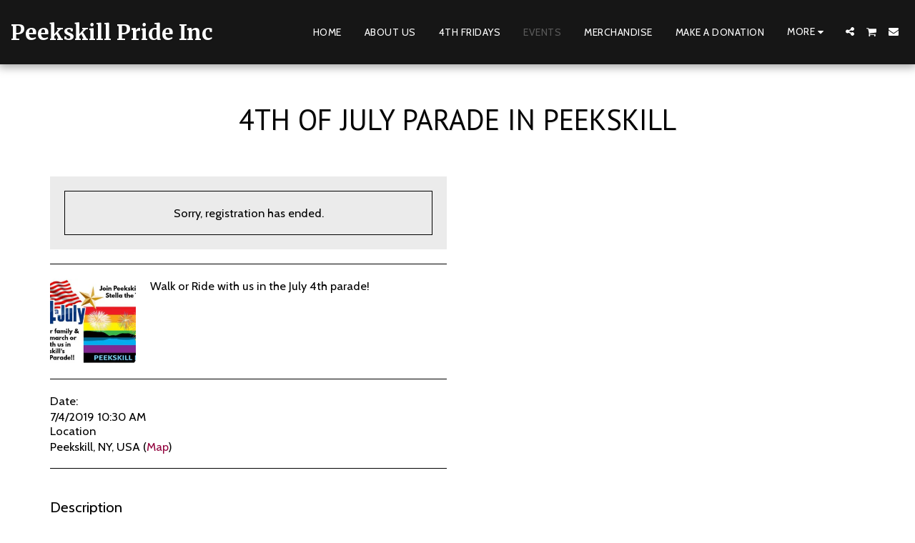

--- FILE ---
content_type: application/javascript
request_url: https://cdn-cms-s-8-4.f-static.net/versions/2/wizard/statistics/js/generateStats-min.js?v=y84124423242
body_size: 1991
content:
var websiteStatistics = new (function() {var ws = this;var timestamp = '';this.init = function() {ws.data = {};timestamp = +new Date();ws.trackTimeSpentInit();var req = window.location;var path = req.pathname + req.search;if ( !path ) {path = '/';}
var hostname = req.protocol + '//' + req.hostname;
ws.data.id = ws.randomString(20);ws.data.hn = hostname;ws.data.pt = path;ws.data.t = document.title;ws.data.wID = $('#websiteID').val();ws.data.tm = timestamp;ws.data.rf = document.referrer;ws.data.mNUM = '';if ( $('#moduleTypeNUM').length !== 0 ) {ws.data.mNUM = $('#moduleTypeNUM').val();}
ws.data.dv = ws.getUserDevice();ws.data.screenRes = screen.width + 'X' + screen.height;ws.data.utm_source = this.statGetQueryString.utm_source ? this.statGetQueryString.utm_source : '';ws.data.utm_medium = this.statGetQueryString.utm_medium ? this.statGetQueryString.utm_medium : '';ws.data.utm_campaign = this.statGetQueryString.utm_campaign ? this.statGetQueryString.utm_campaign : '';ws.data.utm_term = this.statGetQueryString.utm_term ? this.statGetQueryString.utm_term : '';ws.data.utm_content = this.statGetQueryString.utm_content ? this.statGetQueryString.utm_content : '';var data = ws.getData();ws.data.uq = data.pagesViewed.indexOf(path) == -1 ? 1 : 0;ws.data.nvs = data.isNewVisitor ? 1 : 0;ws.data.ns = data.isNewSession ? 1 : 0;ws.data.pid = data.previousPageviewId || '';ws.data.sid = data.sid;ws.action = 'save';ws.data.cz_uid = $('#cz_uid').length > 0 ? $('#cz_uid').val() : '';ws.data.is_free_user = packageNUM && packageNUM == 1 ? 1 : 0;ws.saveStatistics(data, 'save');};this.trackTimeSpentInit = function() {var start = new Date();$(document).off('s123.pjax.send.websiteStatistics').on('s123.pjax.send.websiteStatistics', function( event ) {ws.trackTimeSpent(start);});window.onbeforeunload = function() {ws.trackTimeSpent(start);};};this.trackTimeSpent = function( start ) {var end = new Date();ws.data.time_spent = Math.floor((end.getTime() - start.getTime()) / 1000);ws.data.is_finished = 1;ws.saveStatistics(null, 'update');};this.saveStatistics = function( data, action ) {var url = new URL('https://analytics.loadweb.com/versions/2/wizard/statistics/classes/Router.php');
url.search = 'action=save&' +  $.param(ws.data);fetch(url,{method: 'get',keepalive: action === 'update' ? false : true,}).then( (response) => {if ( data ) {let now = new Date();let expiresStats = new Date(now.getTime() + (24 * 60 * 60 * 1000));data.previousPageviewId = ws.data.id;data.isNewVisitor = false;data.isNewSession = false;data.timestamp = timestamp;ws.setCookie('_website_stats', JSON.stringify(data), {expires: expiresStats,path: '/',});}});};this.stringifyObject = function(obj) {var keys = Object.keys(obj);return ('?' +keys
.map(function(k) {return (encodeURIComponent(k) + '=' + encodeURIComponent(obj[k]));})
.join('&'));};this.randomString = function(n) {var s = 'abcdefghijklmnopqrstuvwxyzABCDEFGHIJKLMNOPQRSTUVWXYZ0123456789';return Array(n)
.join()
.split(',')
.map(function() {return s.charAt(Math.floor(Math.random() * s.length));})
.join('');};this.getCookie = function(name) {var cookies = document.cookie ? document.cookie.split('; ') : [];for (var i = 0; i < cookies.length; i++) {var parts = cookies[i].split('=');if ( decodeURIComponent(parts[0]) !== name ) continue;var cookie = parts.slice(1).join('=');return decodeURIComponent(cookie);}
return '';};this.setCookie = function(name, data, args) {name = encodeURIComponent(name);data = encodeURIComponent(String(data));var str = name + '=' + data;if ( args.path ) {str += ';path=' + args.path;}
if ( args.expires ) {str += ';expires=' + args.expires;}
document.cookie = str;};this.newVisitorData = function() {return {isNewVisitor: true,isNewSession: true,pagesViewed: [],previousPageviewId: '',timestamp: timestamp,sid: ws.uniqid('st-')};};this.uniqid = function(prefix, more_entropy) {if (typeof prefix === 'undefined') prefix = '';var retId;var formatSeed = function (seed, reqWidth) {seed = parseInt(seed, 10).toString(16);if (reqWidth < seed.length) {return seed.slice(seed.length - reqWidth);}
if (reqWidth > seed.length) {return Array(1 + (reqWidth - seed.length)).join('0') + seed;}
return seed;};if (!this.php_js) {this.php_js = {};}
if (!this.php_js.uniqidSeed) {this.php_js.uniqidSeed = Math.floor(Math.random() * 0x75bcd15);}
this.php_js.uniqidSeed++;retId = prefix;retId += formatSeed(parseInt(new Date().getTime() / 1000, 10), 8);retId += formatSeed(this.php_js.uniqidSeed, 5);if (more_entropy) {retId += (Math.random() * 10).toFixed(8).toString();}
return retId;}
this.getData = function() {let thirtyMinsAgo = new Date();thirtyMinsAgo.setMinutes(thirtyMinsAgo.getMinutes() - 30);let data = ws.getCookie('_website_stats');if ( !data ) {data = ws.newVisitorData();}
try {data = JSON.parse(data);} catch (e) {data = ws.newVisitorData();}
if ( data.timestamp < +thirtyMinsAgo ) {data.isNewSession = true;}
return data;};this.getUserDevice = function() {var userAgent = navigator.userAgent;if (userAgent.match(/Android/i)) {return 'Mobile';}
if (userAgent.match(/BlackBerry/i)) {return 'Mobile';}
if (userAgent.match(/iPhone/i)) {return 'Mobile';}
if (userAgent.match(/iPad/i)) {return 'Tablet';}
if (userAgent.match(/iPod/i)) {return 'Mobile';}
if (userAgent.match(/Opera Mini/i)) {return 'Mobile';}
if (userAgent.match(/IEMobile/i)) {return 'Mobile';}
if (userAgent.match(/Macintosh/i)) {return 'Desktop';}
if (userAgent.match(/Windows/i)) {return 'Desktop';}
return 'Unknown Device';};this.statGetQueryString = (function(paramsArray) {let params = {};for (let i = 0; i < paramsArray.length; ++i)
{let param = paramsArray[i]
.split('=', 2);if (param.length !== 2)
continue;params[param[0]] = decodeURIComponent(param[1].replace(/\+/g, " "));}
return params;})(window.location.search.substr(1).split('&'));})();jQuery(function($) {websiteStatistics.init();$(document).on('s123.pjax.complete', function(event) {websiteStatistics.init();});});
